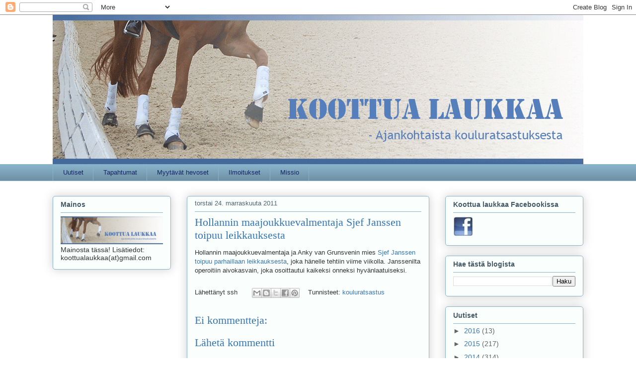

--- FILE ---
content_type: text/html; charset=UTF-8
request_url: https://koottualaukkaa.blogspot.com/2011/11/hollannin-maajoukkuevalmentaja-sjef.html
body_size: 13412
content:
<!DOCTYPE html>
<html class='v2' dir='ltr' xmlns='http://www.w3.org/1999/xhtml' xmlns:b='http://www.google.com/2005/gml/b' xmlns:data='http://www.google.com/2005/gml/data' xmlns:expr='http://www.google.com/2005/gml/expr'>
<head>
<link href='https://www.blogger.com/static/v1/widgets/335934321-css_bundle_v2.css' rel='stylesheet' type='text/css'/>
<meta content='IE=EmulateIE7' http-equiv='X-UA-Compatible'/>
<meta content='width=1100' name='viewport'/>
<meta content='text/html; charset=UTF-8' http-equiv='Content-Type'/>
<meta content='blogger' name='generator'/>
<link href='https://koottualaukkaa.blogspot.com/favicon.ico' rel='icon' type='image/x-icon'/>
<link href='http://koottualaukkaa.blogspot.com/2011/11/hollannin-maajoukkuevalmentaja-sjef.html' rel='canonical'/>
<link rel="alternate" type="application/atom+xml" title="Koottua laukkaa - Atom" href="https://koottualaukkaa.blogspot.com/feeds/posts/default" />
<link rel="alternate" type="application/rss+xml" title="Koottua laukkaa - RSS" href="https://koottualaukkaa.blogspot.com/feeds/posts/default?alt=rss" />
<link rel="service.post" type="application/atom+xml" title="Koottua laukkaa - Atom" href="https://www.blogger.com/feeds/2066727620921429007/posts/default" />

<link rel="alternate" type="application/atom+xml" title="Koottua laukkaa - Atom" href="https://koottualaukkaa.blogspot.com/feeds/5446639182568753231/comments/default" />
<!--Can't find substitution for tag [blog.ieCssRetrofitLinks]-->
<meta content='http://koottualaukkaa.blogspot.com/2011/11/hollannin-maajoukkuevalmentaja-sjef.html' property='og:url'/>
<meta content='Hollannin maajoukkuevalmentaja Sjef Janssen toipuu leikkauksesta' property='og:title'/>
<meta content='Hollannin maajoukkuevalmentaja ja Anky van Grunsvenin mies Sjef Janssen toipuu parhaillaan leikkauksesta , joka hänelle tehtiin viime viikol...' property='og:description'/>
<title>Koottua laukkaa: Hollannin maajoukkuevalmentaja Sjef Janssen toipuu leikkauksesta</title>
<style id='page-skin-1' type='text/css'><!--
/*
-----------------------------------------------
Blogger Template Style
Name:     Awesome Inc.
Designer: Tina Chen
URL:      tinachen.org
----------------------------------------------- */
/* Content
----------------------------------------------- */
body {
font: normal normal 13px Arial, Tahoma, Helvetica, FreeSans, sans-serif;
color: #333333;
background: #ffffff none repeat scroll top left;
}
html body .content-outer {
min-width: 0;
max-width: 100%;
width: 100%;
}
a:link {
text-decoration: none;
color: #3876b2;
}
a:visited {
text-decoration: none;
color: #162266;
}
a:hover {
text-decoration: underline;
color: #5995df;
}
.body-fauxcolumn-outer .cap-top {
position: absolute;
z-index: 1;
height: 276px;
width: 100%;
background: transparent none repeat-x scroll top left;
_background-image: none;
}
/* Columns
----------------------------------------------- */
.content-inner {
padding: 0;
}
.header-inner .section {
margin: 0 16px;
}
.tabs-inner .section {
margin: 0 16px;
}
.main-inner {
padding-top: 30px;
}
.main-inner .column-center-inner,
.main-inner .column-left-inner,
.main-inner .column-right-inner {
padding: 0 5px;
}
*+html body .main-inner .column-center-inner {
margin-top: -30px;
}
#layout .main-inner .column-center-inner {
margin-top: 0;
}
/* Header
----------------------------------------------- */
.header-outer {
margin: 0 0 0 0;
background: transparent none repeat scroll 0 0;
}
.Header h1 {
font: normal normal 54px Georgia, Utopia, 'Palatino Linotype', Palatino, serif;
color: #573215;
text-shadow: 0 0 -1px #000000;
}
.Header h1 a {
color: #573215;
}
.Header .description {
font: normal normal 24px Georgia, Utopia, 'Palatino Linotype', Palatino, serif;
color: #6a908d;
}
.header-inner .Header .titlewrapper,
.header-inner .Header .descriptionwrapper {
padding-left: 0;
padding-right: 0;
margin-bottom: 0;
}
.header-inner .Header .titlewrapper {
padding-top: 22px;
}
/* Tabs
----------------------------------------------- */
.tabs-outer {
overflow: hidden;
position: relative;
background: #88b2ca url(//www.blogblog.com/1kt/awesomeinc/tabs_gradient_light.png) repeat scroll 0 0;
}
#layout .tabs-outer {
overflow: visible;
}
.tabs-cap-top, .tabs-cap-bottom {
position: absolute;
width: 100%;
border-top: 1px solid #88b2ca;
}
.tabs-cap-bottom {
bottom: 0;
}
.tabs-inner .widget li a {
display: inline-block;
margin: 0;
padding: .6em 1.5em;
font: normal normal 13px Arial, Tahoma, Helvetica, FreeSans, sans-serif;
color: #162266;
border-top: 1px solid #88b2ca;
border-bottom: 1px solid #88b2ca;
border-left: 1px solid #88b2ca;
height: 16px;
line-height: 16px;
}
.tabs-inner .widget li:last-child a {
border-right: 1px solid #88b2ca;
}
.tabs-inner .widget li.selected a, .tabs-inner .widget li a:hover {
background: #4b6270 url(//www.blogblog.com/1kt/awesomeinc/tabs_gradient_light.png) repeat-x scroll 0 -100px;
color: #ffffff;
}
/* Headings
----------------------------------------------- */
h2 {
font: normal bold 14px Arial, Tahoma, Helvetica, FreeSans, sans-serif;
color: #445865;
}
/* Widgets
----------------------------------------------- */
.main-inner .section {
margin: 0 27px;
padding: 0;
}
.main-inner .column-left-outer,
.main-inner .column-right-outer {
margin-top: 0;
}
#layout .main-inner .column-left-outer,
#layout .main-inner .column-right-outer {
margin-top: 0;
}
.main-inner .column-left-inner,
.main-inner .column-right-inner {
background: transparent none repeat 0 0;
-moz-box-shadow: 0 0 0 rgba(0, 0, 0, .2);
-webkit-box-shadow: 0 0 0 rgba(0, 0, 0, .2);
-goog-ms-box-shadow: 0 0 0 rgba(0, 0, 0, .2);
box-shadow: 0 0 0 rgba(0, 0, 0, .2);
-moz-border-radius: 5px;
-webkit-border-radius: 5px;
-goog-ms-border-radius: 5px;
border-radius: 5px;
}
#layout .main-inner .column-left-inner,
#layout .main-inner .column-right-inner {
margin-top: 0;
}
.sidebar .widget {
font: normal normal 14px Arial, Tahoma, Helvetica, FreeSans, sans-serif;
color: #333333;
}
.sidebar .widget a:link {
color: #3876b2;
}
.sidebar .widget a:visited {
color: #162266;
}
.sidebar .widget a:hover {
color: #5995df;
}
.sidebar .widget h2 {
text-shadow: 0 0 -1px #000000;
}
.main-inner .widget {
background-color: #fafefd;
border: 1px solid #88b2ca;
padding: 0 15px 15px;
margin: 20px -16px;
-moz-box-shadow: 0 0 20px rgba(0, 0, 0, .2);
-webkit-box-shadow: 0 0 20px rgba(0, 0, 0, .2);
-goog-ms-box-shadow: 0 0 20px rgba(0, 0, 0, .2);
box-shadow: 0 0 20px rgba(0, 0, 0, .2);
-moz-border-radius: 5px;
-webkit-border-radius: 5px;
-goog-ms-border-radius: 5px;
border-radius: 5px;
}
.main-inner .widget h2 {
margin: 0 -0;
padding: .6em 0 .5em;
border-bottom: 1px solid transparent;
}
.footer-inner .widget h2 {
padding: 0 0 .4em;
border-bottom: 1px solid transparent;
}
.main-inner .widget h2 + div, .footer-inner .widget h2 + div {
border-top: 1px solid #88b2ca;
padding-top: 8px;
}
.main-inner .widget .widget-content {
margin: 0 -0;
padding: 7px 0 0;
}
.main-inner .widget ul, .main-inner .widget #ArchiveList ul.flat {
margin: -8px -15px 0;
padding: 0;
list-style: none;
}
.main-inner .widget #ArchiveList {
margin: -8px 0 0;
}
.main-inner .widget ul li, .main-inner .widget #ArchiveList ul.flat li {
padding: .5em 15px;
text-indent: 0;
color: #666666;
border-top: 0 solid #88b2ca;
border-bottom: 1px solid transparent;
}
.main-inner .widget #ArchiveList ul li {
padding-top: .25em;
padding-bottom: .25em;
}
.main-inner .widget ul li:first-child, .main-inner .widget #ArchiveList ul.flat li:first-child {
border-top: none;
}
.main-inner .widget ul li:last-child, .main-inner .widget #ArchiveList ul.flat li:last-child {
border-bottom: none;
}
.post-body {
position: relative;
}
.main-inner .widget .post-body ul {
padding: 0 2.5em;
margin: .5em 0;
list-style: disc;
}
.main-inner .widget .post-body ul li {
padding: 0.25em 0;
margin-bottom: .25em;
color: #333333;
border: none;
}
.footer-inner .widget ul {
padding: 0;
list-style: none;
}
.widget .zippy {
color: #666666;
}
/* Posts
----------------------------------------------- */
body .main-inner .Blog {
padding: 0;
margin-bottom: 1em;
background-color: transparent;
border: none;
-moz-box-shadow: 0 0 0 rgba(0, 0, 0, 0);
-webkit-box-shadow: 0 0 0 rgba(0, 0, 0, 0);
-goog-ms-box-shadow: 0 0 0 rgba(0, 0, 0, 0);
box-shadow: 0 0 0 rgba(0, 0, 0, 0);
}
.main-inner .section:last-child .Blog:last-child {
padding: 0;
margin-bottom: 1em;
}
.main-inner .widget h2.date-header {
margin: 0 -15px 1px;
padding: 0 0 0 0;
font: normal normal 13px Arial, Tahoma, Helvetica, FreeSans, sans-serif;
color: #4b6270;
background: transparent none no-repeat scroll top left;
border-top: 0 solid #88b2ca;
border-bottom: 1px solid transparent;
-moz-border-radius-topleft: 0;
-moz-border-radius-topright: 0;
-webkit-border-top-left-radius: 0;
-webkit-border-top-right-radius: 0;
border-top-left-radius: 0;
border-top-right-radius: 0;
position: static;
bottom: 100%;
right: 15px;
text-shadow: 0 0 -1px #000000;
}
.main-inner .widget h2.date-header span {
font: normal normal 13px Arial, Tahoma, Helvetica, FreeSans, sans-serif;
display: block;
padding: .5em 15px;
border-left: 0 solid #88b2ca;
border-right: 0 solid #88b2ca;
}
.date-outer {
position: relative;
margin: 30px 0 20px;
padding: 0 15px;
background-color: #fafefd;
border: 1px solid #88b2ca;
-moz-box-shadow: 0 0 20px rgba(0, 0, 0, .2);
-webkit-box-shadow: 0 0 20px rgba(0, 0, 0, .2);
-goog-ms-box-shadow: 0 0 20px rgba(0, 0, 0, .2);
box-shadow: 0 0 20px rgba(0, 0, 0, .2);
-moz-border-radius: 5px;
-webkit-border-radius: 5px;
-goog-ms-border-radius: 5px;
border-radius: 5px;
}
.date-outer:first-child {
margin-top: 0;
}
.date-outer:last-child {
margin-bottom: 20px;
-moz-border-radius-bottomleft: 5px;
-moz-border-radius-bottomright: 5px;
-webkit-border-bottom-left-radius: 5px;
-webkit-border-bottom-right-radius: 5px;
-goog-ms-border-bottom-left-radius: 5px;
-goog-ms-border-bottom-right-radius: 5px;
border-bottom-left-radius: 5px;
border-bottom-right-radius: 5px;
}
.date-posts {
margin: 0 -0;
padding: 0 0;
clear: both;
}
.post-outer, .inline-ad {
border-top: 1px solid #88b2ca;
margin: 0 -0;
padding: 15px 0;
}
.post-outer {
padding-bottom: 10px;
}
.post-outer:first-child {
padding-top: 0;
border-top: none;
}
.post-outer:last-child, .inline-ad:last-child {
border-bottom: none;
}
.post-body {
position: relative;
}
.post-body img {
padding: 8px;
background: #ffffff;
border: 1px solid #cccccc;
-moz-box-shadow: 0 0 20px rgba(0, 0, 0, .2);
-webkit-box-shadow: 0 0 20px rgba(0, 0, 0, .2);
box-shadow: 0 0 20px rgba(0, 0, 0, .2);
-moz-border-radius: 5px;
-webkit-border-radius: 5px;
border-radius: 5px;
}
h3.post-title, h4 {
font: normal normal 22px Georgia, Utopia, 'Palatino Linotype', Palatino, serif;
color: #3876b2;
}
h3.post-title a {
font: normal normal 22px Georgia, Utopia, 'Palatino Linotype', Palatino, serif;
color: #3876b2;
}
h3.post-title a:hover {
color: #5995df;
text-decoration: underline;
}
.post-header {
margin: 0 0 1em;
}
.post-body {
line-height: 1.4;
}
.post-outer h2 {
color: #333333;
}
.post-footer {
margin: 1.5em 0 0;
}
#blog-pager {
padding: 15px;
font-size: 120%;
background-color: #fafefd;
border: 1px solid #88b2ca;
-moz-box-shadow: 0 0 20px rgba(0, 0, 0, .2);
-webkit-box-shadow: 0 0 20px rgba(0, 0, 0, .2);
-goog-ms-box-shadow: 0 0 20px rgba(0, 0, 0, .2);
box-shadow: 0 0 20px rgba(0, 0, 0, .2);
-moz-border-radius: 5px;
-webkit-border-radius: 5px;
-goog-ms-border-radius: 5px;
border-radius: 5px;
-moz-border-radius-topleft: 5px;
-moz-border-radius-topright: 5px;
-webkit-border-top-left-radius: 5px;
-webkit-border-top-right-radius: 5px;
-goog-ms-border-top-left-radius: 5px;
-goog-ms-border-top-right-radius: 5px;
border-top-left-radius: 5px;
border-top-right-radius-topright: 5px;
margin-top: 1em;
}
.blog-feeds, .post-feeds {
margin: 1em 0;
text-align: center;
color: #333333;
}
.blog-feeds a, .post-feeds a {
color: #3876b2;
}
.blog-feeds a:visited, .post-feeds a:visited {
color: #162266;
}
.blog-feeds a:hover, .post-feeds a:hover {
color: #5995df;
}
.post-outer .comments {
margin-top: 2em;
}
/* Comments
----------------------------------------------- */
.comments .comments-content .icon.blog-author {
background-repeat: no-repeat;
background-image: url([data-uri]);
}
.comments .comments-content .loadmore a {
border-top: 1px solid #88b2ca;
border-bottom: 1px solid #88b2ca;
}
.comments .continue {
border-top: 2px solid #88b2ca;
}
/* Footer
----------------------------------------------- */
.footer-outer {
margin: -20px 0 -1px;
padding: 20px 0 0;
color: #333333;
overflow: hidden;
}
.footer-fauxborder-left {
border-top: 1px solid #88b2ca;
background: #fafefd none repeat scroll 0 0;
-moz-box-shadow: 0 0 20px rgba(0, 0, 0, .2);
-webkit-box-shadow: 0 0 20px rgba(0, 0, 0, .2);
-goog-ms-box-shadow: 0 0 20px rgba(0, 0, 0, .2);
box-shadow: 0 0 20px rgba(0, 0, 0, .2);
margin: 0 -20px;
}
/* Mobile
----------------------------------------------- */
body.mobile {
background-size: auto;
}
.mobile .body-fauxcolumn-outer {
background: transparent none repeat scroll top left;
}
*+html body.mobile .main-inner .column-center-inner {
margin-top: 0;
}
.mobile .main-inner .widget {
padding: 0 0 15px;
}
.mobile .main-inner .widget h2 + div,
.mobile .footer-inner .widget h2 + div {
border-top: none;
padding-top: 0;
}
.mobile .footer-inner .widget h2 {
padding: 0.5em 0;
border-bottom: none;
}
.mobile .main-inner .widget .widget-content {
margin: 0;
padding: 7px 0 0;
}
.mobile .main-inner .widget ul,
.mobile .main-inner .widget #ArchiveList ul.flat {
margin: 0 -15px 0;
}
.mobile .main-inner .widget h2.date-header {
right: 0;
}
.mobile .date-header span {
padding: 0.4em 0;
}
.mobile .date-outer:first-child {
margin-bottom: 0;
border: 1px solid #88b2ca;
-moz-border-radius-topleft: 5px;
-moz-border-radius-topright: 5px;
-webkit-border-top-left-radius: 5px;
-webkit-border-top-right-radius: 5px;
-goog-ms-border-top-left-radius: 5px;
-goog-ms-border-top-right-radius: 5px;
border-top-left-radius: 5px;
border-top-right-radius: 5px;
}
.mobile .date-outer {
border-color: #88b2ca;
border-width: 0 1px 1px;
}
.mobile .date-outer:last-child {
margin-bottom: 0;
}
.mobile .main-inner {
padding: 0;
}
.mobile .header-inner .section {
margin: 0;
}
.mobile .post-outer, .mobile .inline-ad {
padding: 5px 0;
}
.mobile .tabs-inner .section {
margin: 0 10px;
}
.mobile .main-inner .widget h2 {
margin: 0;
padding: 0;
}
.mobile .main-inner .widget h2.date-header span {
padding: 0;
}
.mobile .main-inner .widget .widget-content {
margin: 0;
padding: 7px 0 0;
}
.mobile #blog-pager {
border: 1px solid transparent;
background: #fafefd none repeat scroll 0 0;
}
.mobile .main-inner .column-left-inner,
.mobile .main-inner .column-right-inner {
background: transparent none repeat 0 0;
-moz-box-shadow: none;
-webkit-box-shadow: none;
-goog-ms-box-shadow: none;
box-shadow: none;
}
.mobile .date-posts {
margin: 0;
padding: 0;
}
.mobile .footer-fauxborder-left {
margin: 0;
border-top: inherit;
}
.mobile .main-inner .section:last-child .Blog:last-child {
margin-bottom: 0;
}
.mobile-index-contents {
color: #333333;
}
.mobile .mobile-link-button {
background: #3876b2 url(//www.blogblog.com/1kt/awesomeinc/tabs_gradient_light.png) repeat scroll 0 0;
}
.mobile-link-button a:link, .mobile-link-button a:visited {
color: #ffffff;
}
.mobile .tabs-inner .PageList .widget-content {
background: transparent;
border-top: 1px solid;
border-color: #88b2ca;
color: #162266;
}
.mobile .tabs-inner .PageList .widget-content .pagelist-arrow {
border-left: 1px solid #88b2ca;
}

--></style>
<style id='template-skin-1' type='text/css'><!--
body {
min-width: 1100px;
}
.content-outer, .content-fauxcolumn-outer, .region-inner {
min-width: 1100px;
max-width: 1100px;
_width: 1100px;
}
.main-inner .columns {
padding-left: 270px;
padding-right: 310px;
}
.main-inner .fauxcolumn-center-outer {
left: 270px;
right: 310px;
/* IE6 does not respect left and right together */
_width: expression(this.parentNode.offsetWidth -
parseInt("270px") -
parseInt("310px") + 'px');
}
.main-inner .fauxcolumn-left-outer {
width: 270px;
}
.main-inner .fauxcolumn-right-outer {
width: 310px;
}
.main-inner .column-left-outer {
width: 270px;
right: 100%;
margin-left: -270px;
}
.main-inner .column-right-outer {
width: 310px;
margin-right: -310px;
}
#layout {
min-width: 0;
}
#layout .content-outer {
min-width: 0;
width: 800px;
}
#layout .region-inner {
min-width: 0;
width: auto;
}
--></style>
<link href='https://www.blogger.com/dyn-css/authorization.css?targetBlogID=2066727620921429007&amp;zx=e98cac7d-e9b8-47c2-a3cd-7b3984909dfd' media='none' onload='if(media!=&#39;all&#39;)media=&#39;all&#39;' rel='stylesheet'/><noscript><link href='https://www.blogger.com/dyn-css/authorization.css?targetBlogID=2066727620921429007&amp;zx=e98cac7d-e9b8-47c2-a3cd-7b3984909dfd' rel='stylesheet'/></noscript>
<meta name='google-adsense-platform-account' content='ca-host-pub-1556223355139109'/>
<meta name='google-adsense-platform-domain' content='blogspot.com'/>

</head>
<body class='loading variant-renewable'>
<div class='navbar section' id='navbar'><div class='widget Navbar' data-version='1' id='Navbar1'><script type="text/javascript">
    function setAttributeOnload(object, attribute, val) {
      if(window.addEventListener) {
        window.addEventListener('load',
          function(){ object[attribute] = val; }, false);
      } else {
        window.attachEvent('onload', function(){ object[attribute] = val; });
      }
    }
  </script>
<div id="navbar-iframe-container"></div>
<script type="text/javascript" src="https://apis.google.com/js/platform.js"></script>
<script type="text/javascript">
      gapi.load("gapi.iframes:gapi.iframes.style.bubble", function() {
        if (gapi.iframes && gapi.iframes.getContext) {
          gapi.iframes.getContext().openChild({
              url: 'https://www.blogger.com/navbar/2066727620921429007?po\x3d5446639182568753231\x26origin\x3dhttps://koottualaukkaa.blogspot.com',
              where: document.getElementById("navbar-iframe-container"),
              id: "navbar-iframe"
          });
        }
      });
    </script><script type="text/javascript">
(function() {
var script = document.createElement('script');
script.type = 'text/javascript';
script.src = '//pagead2.googlesyndication.com/pagead/js/google_top_exp.js';
var head = document.getElementsByTagName('head')[0];
if (head) {
head.appendChild(script);
}})();
</script>
</div></div>
<div class='body-fauxcolumns'>
<div class='fauxcolumn-outer body-fauxcolumn-outer'>
<div class='cap-top'>
<div class='cap-left'></div>
<div class='cap-right'></div>
</div>
<div class='fauxborder-left'>
<div class='fauxborder-right'></div>
<div class='fauxcolumn-inner'>
</div>
</div>
<div class='cap-bottom'>
<div class='cap-left'></div>
<div class='cap-right'></div>
</div>
</div>
</div>
<div class='content'>
<div class='content-fauxcolumns'>
<div class='fauxcolumn-outer content-fauxcolumn-outer'>
<div class='cap-top'>
<div class='cap-left'></div>
<div class='cap-right'></div>
</div>
<div class='fauxborder-left'>
<div class='fauxborder-right'></div>
<div class='fauxcolumn-inner'>
</div>
</div>
<div class='cap-bottom'>
<div class='cap-left'></div>
<div class='cap-right'></div>
</div>
</div>
</div>
<div class='content-outer'>
<div class='content-cap-top cap-top'>
<div class='cap-left'></div>
<div class='cap-right'></div>
</div>
<div class='fauxborder-left content-fauxborder-left'>
<div class='fauxborder-right content-fauxborder-right'></div>
<div class='content-inner'>
<header>
<div class='header-outer'>
<div class='header-cap-top cap-top'>
<div class='cap-left'></div>
<div class='cap-right'></div>
</div>
<div class='fauxborder-left header-fauxborder-left'>
<div class='fauxborder-right header-fauxborder-right'></div>
<div class='region-inner header-inner'>
<div class='header section' id='header'><div class='widget Header' data-version='1' id='Header1'>
<div id='header-inner'>
<a href='https://koottualaukkaa.blogspot.com/' style='display: block'>
<img alt='Koottua laukkaa' height='300px; ' id='Header1_headerimg' src='https://blogger.googleusercontent.com/img/b/R29vZ2xl/AVvXsEiGk0WAJ_xi4tZASWiD8EOwKR4BpSstfL9FMcBh0T7ECsuv-su6Zc8v5NYyvgVAwJlqVKPs3HmcmJqlbkCOX_RnYC5gQ3fnmFH_1804KoWxae-B-VsjzzHnPJ9W8UEkXJRlPN_Z2CMe7jJZ/s1600/yla%25CC%2588palkkiKL.gif' style='display: block' width='1100px; '/>
</a>
</div>
</div></div>
</div>
</div>
<div class='header-cap-bottom cap-bottom'>
<div class='cap-left'></div>
<div class='cap-right'></div>
</div>
</div>
</header>
<div class='tabs-outer'>
<div class='tabs-cap-top cap-top'>
<div class='cap-left'></div>
<div class='cap-right'></div>
</div>
<div class='fauxborder-left tabs-fauxborder-left'>
<div class='fauxborder-right tabs-fauxborder-right'></div>
<div class='region-inner tabs-inner'>
<div class='tabs section' id='crosscol'><div class='widget PageList' data-version='1' id='PageList1'>
<h2>Sivut</h2>
<div class='widget-content'>
<ul>
<li>
<a href='https://koottualaukkaa.blogspot.com/'>Uutiset</a>
</li>
<li>
<a href='https://koottualaukkaa.blogspot.com/p/tapahtumat.html'>Tapahtumat</a>
</li>
<li>
<a href='https://koottualaukkaa.blogspot.com/p/myytavat-hevoset.html'>Myytävät hevoset</a>
</li>
<li>
<a href='https://koottualaukkaa.blogspot.com/p/ilmoitukset.html'>Ilmoitukset</a>
</li>
<li>
<a href='https://koottualaukkaa.blogspot.com/p/missio.html'>Missio</a>
</li>
</ul>
<div class='clear'></div>
</div>
</div></div>
<div class='tabs no-items section' id='crosscol-overflow'></div>
</div>
</div>
<div class='tabs-cap-bottom cap-bottom'>
<div class='cap-left'></div>
<div class='cap-right'></div>
</div>
</div>
<div class='main-outer'>
<div class='main-cap-top cap-top'>
<div class='cap-left'></div>
<div class='cap-right'></div>
</div>
<div class='fauxborder-left main-fauxborder-left'>
<div class='fauxborder-right main-fauxborder-right'></div>
<div class='region-inner main-inner'>
<div class='columns fauxcolumns'>
<div class='fauxcolumn-outer fauxcolumn-center-outer'>
<div class='cap-top'>
<div class='cap-left'></div>
<div class='cap-right'></div>
</div>
<div class='fauxborder-left'>
<div class='fauxborder-right'></div>
<div class='fauxcolumn-inner'>
</div>
</div>
<div class='cap-bottom'>
<div class='cap-left'></div>
<div class='cap-right'></div>
</div>
</div>
<div class='fauxcolumn-outer fauxcolumn-left-outer'>
<div class='cap-top'>
<div class='cap-left'></div>
<div class='cap-right'></div>
</div>
<div class='fauxborder-left'>
<div class='fauxborder-right'></div>
<div class='fauxcolumn-inner'>
</div>
</div>
<div class='cap-bottom'>
<div class='cap-left'></div>
<div class='cap-right'></div>
</div>
</div>
<div class='fauxcolumn-outer fauxcolumn-right-outer'>
<div class='cap-top'>
<div class='cap-left'></div>
<div class='cap-right'></div>
</div>
<div class='fauxborder-left'>
<div class='fauxborder-right'></div>
<div class='fauxcolumn-inner'>
</div>
</div>
<div class='cap-bottom'>
<div class='cap-left'></div>
<div class='cap-right'></div>
</div>
</div>
<!-- corrects IE6 width calculation -->
<div class='columns-inner'>
<div class='column-center-outer'>
<div class='column-center-inner'>
<div class='main section' id='main'><div class='widget Blog' data-version='1' id='Blog1'>
<div class='blog-posts hfeed'>

          <div class="date-outer">
        
<h2 class='date-header'><span>torstai 24. marraskuuta 2011</span></h2>

          <div class="date-posts">
        
<div class='post-outer'>
<div class='post hentry'>
<a name='5446639182568753231'></a>
<h3 class='post-title entry-title'>
Hollannin maajoukkuevalmentaja Sjef Janssen toipuu leikkauksesta
</h3>
<div class='post-header'>
<div class='post-header-line-1'></div>
</div>
<div class='post-body entry-content' id='post-body-5446639182568753231'>
Hollannin maajoukkuevalmentaja ja Anky van Grunsvenin mies <a href="http://www.horses.nl/horsesnl/nieuws/22596/sjef-janssen-geopereerd-vanwege-tumor">Sjef Janssen toipuu parhaillaan leikkauksesta</a>, joka hänelle tehtiin viime viikolla. Janssenilta operoitiin aivokasvain, joka osoittautui kaikeksi onneksi hyvänlaatuiseksi.
<div style='clear: both;'></div>
</div>
<div class='post-footer'>
<div class='post-footer-line post-footer-line-1'><span class='post-author vcard'>
Lähettänyt
<span class='fn'>ssh</span>
</span>
<span class='post-icons'>
<span class='item-control blog-admin pid-1917445778'>
<a href='https://www.blogger.com/post-edit.g?blogID=2066727620921429007&postID=5446639182568753231&from=pencil' title='Muokkaa tekstiä'>
<img alt='' class='icon-action' height='18' src='https://resources.blogblog.com/img/icon18_edit_allbkg.gif' width='18'/>
</a>
</span>
</span>
<div class='post-share-buttons goog-inline-block'>
<a class='goog-inline-block share-button sb-email' href='https://www.blogger.com/share-post.g?blogID=2066727620921429007&postID=5446639182568753231&target=email' target='_blank' title='Kohteen lähettäminen sähköpostitse'><span class='share-button-link-text'>Kohteen lähettäminen sähköpostitse</span></a><a class='goog-inline-block share-button sb-blog' href='https://www.blogger.com/share-post.g?blogID=2066727620921429007&postID=5446639182568753231&target=blog' onclick='window.open(this.href, "_blank", "height=270,width=475"); return false;' target='_blank' title='Bloggaa tästä!'><span class='share-button-link-text'>Bloggaa tästä!</span></a><a class='goog-inline-block share-button sb-twitter' href='https://www.blogger.com/share-post.g?blogID=2066727620921429007&postID=5446639182568753231&target=twitter' target='_blank' title='Jaa X:ssä'><span class='share-button-link-text'>Jaa X:ssä</span></a><a class='goog-inline-block share-button sb-facebook' href='https://www.blogger.com/share-post.g?blogID=2066727620921429007&postID=5446639182568753231&target=facebook' onclick='window.open(this.href, "_blank", "height=430,width=640"); return false;' target='_blank' title='Jaa Facebookiin'><span class='share-button-link-text'>Jaa Facebookiin</span></a><a class='goog-inline-block share-button sb-pinterest' href='https://www.blogger.com/share-post.g?blogID=2066727620921429007&postID=5446639182568753231&target=pinterest' target='_blank' title='Jaa Pinterestiin'><span class='share-button-link-text'>Jaa Pinterestiin</span></a>
</div>
<span class='post-labels'>
Tunnisteet:
<a href='https://koottualaukkaa.blogspot.com/search/label/kouluratsastus' rel='tag'>kouluratsastus</a>
</span>
</div>
<div class='post-footer-line post-footer-line-2'></div>
<div class='post-footer-line post-footer-line-3'><span class='post-comment-link'>
</span>
</div>
</div>
</div>
<div class='comments' id='comments'>
<a name='comments'></a>
<h4>Ei kommentteja:</h4>
<div id='Blog1_comments-block-wrapper'>
<dl class='' id='comments-block'>
</dl>
</div>
<p class='comment-footer'>
<div class='comment-form'>
<a name='comment-form'></a>
<h4 id='comment-post-message'>Lähetä kommentti</h4>
<p>
</p>
<a href='https://www.blogger.com/comment/frame/2066727620921429007?po=5446639182568753231&hl=fi&saa=85391&origin=https://koottualaukkaa.blogspot.com' id='comment-editor-src'></a>
<iframe allowtransparency='true' class='blogger-iframe-colorize blogger-comment-from-post' frameborder='0' height='410px' id='comment-editor' name='comment-editor' src='' width='100%'></iframe>
<script src='https://www.blogger.com/static/v1/jsbin/2830521187-comment_from_post_iframe.js' type='text/javascript'></script>
<script type='text/javascript'>
      BLOG_CMT_createIframe('https://www.blogger.com/rpc_relay.html');
    </script>
</div>
</p>
</div>
</div>

        </div></div>
      
</div>
<div class='blog-pager' id='blog-pager'>
<span id='blog-pager-newer-link'>
<a class='blog-pager-newer-link' href='https://koottualaukkaa.blogspot.com/2011/11/uusia-oriita-hyvaksyttiin-kwpn.html' id='Blog1_blog-pager-newer-link' title='Uudempi teksti'>Uudempi teksti</a>
</span>
<span id='blog-pager-older-link'>
<a class='blog-pager-older-link' href='https://koottualaukkaa.blogspot.com/2011/11/westfalenin-paakorung-kaynnissa.html' id='Blog1_blog-pager-older-link' title='Vanhempi viesti'>Vanhempi viesti</a>
</span>
<a class='home-link' href='https://koottualaukkaa.blogspot.com/'>Etusivu</a>
</div>
<div class='clear'></div>
<div class='post-feeds'>
<div class='feed-links'>
Tilaa:
<a class='feed-link' href='https://koottualaukkaa.blogspot.com/feeds/5446639182568753231/comments/default' target='_blank' type='application/atom+xml'>Lähetä kommentteja (Atom)</a>
</div>
</div>
</div></div>
</div>
</div>
<div class='column-left-outer'>
<div class='column-left-inner'>
<aside>
<div class='sidebar section' id='sidebar-left-1'><div class='widget Image' data-version='1' id='Image4'>
<h2>Mainos</h2>
<div class='widget-content'>
<img alt='Mainos' height='56' id='Image4_img' src='https://blogger.googleusercontent.com/img/b/R29vZ2xl/AVvXsEjOzv7fYEfTKXavw17RAEi-Cv5KTk4WvZXD5Bwt0O9EspbSlR52LKojP623hyphenhyphenN0s96Iep2XYhUP-RamcVw8PnQo04wdGM1Tn7A7DIEM30b4ybj8mSGCbRMHuvu4PekovSrhOPWHZ-lwENRB/s1600/yla%25CC%2588palkkiKL.gif' width='206'/>
<br/>
<span class='caption'>Mainosta tässä! Lisätiedot: koottualaukkaa(at)gmail.com</span>
</div>
<div class='clear'></div>
</div></div>
</aside>
</div>
</div>
<div class='column-right-outer'>
<div class='column-right-inner'>
<aside>
<div class='sidebar section' id='sidebar-right-1'><div class='widget Image' data-version='1' id='Image1'>
<h2>Koottua laukkaa Facebookissa</h2>
<div class='widget-content'>
<a href='https://www.facebook.com/pages/Koottua-laukkaa/197574553605497'>
<img alt='Koottua laukkaa Facebookissa' height='40' id='Image1_img' src='https://blogger.googleusercontent.com/img/b/R29vZ2xl/AVvXsEjWjpy1cfEQuqQXvGQAovpZy_SYn_FU1gNQoYhIkB5vzpI8Lwu7WsW7Vy-6mYblc8Io9ZXL18vZdjNIWiwgZTZmQcqHK2qZl0qvlEdejxNx5AZCWiD_Wvc8H_Gf1npdu6GDKA8efLcubsSZ/s175/fb.jpg' width='40'/>
</a>
<br/>
</div>
<div class='clear'></div>
</div><div class='widget BlogSearch' data-version='1' id='BlogSearch1'>
<h2 class='title'>Hae tästä blogista</h2>
<div class='widget-content'>
<div id='BlogSearch1_form'>
<form action='https://koottualaukkaa.blogspot.com/search' class='gsc-search-box' target='_top'>
<table cellpadding='0' cellspacing='0' class='gsc-search-box'>
<tbody>
<tr>
<td class='gsc-input'>
<input autocomplete='off' class='gsc-input' name='q' size='10' title='search' type='text' value=''/>
</td>
<td class='gsc-search-button'>
<input class='gsc-search-button' title='search' type='submit' value='Haku'/>
</td>
</tr>
</tbody>
</table>
</form>
</div>
</div>
<div class='clear'></div>
</div><div class='widget BlogArchive' data-version='1' id='BlogArchive1'>
<h2>Uutiset</h2>
<div class='widget-content'>
<div id='ArchiveList'>
<div id='BlogArchive1_ArchiveList'>
<ul class='hierarchy'>
<li class='archivedate collapsed'>
<a class='toggle' href='javascript:void(0)'>
<span class='zippy'>

        &#9658;&#160;
      
</span>
</a>
<a class='post-count-link' href='https://koottualaukkaa.blogspot.com/2016/'>
2016
</a>
<span class='post-count' dir='ltr'>(13)</span>
<ul class='hierarchy'>
<li class='archivedate collapsed'>
<a class='toggle' href='javascript:void(0)'>
<span class='zippy'>

        &#9658;&#160;
      
</span>
</a>
<a class='post-count-link' href='https://koottualaukkaa.blogspot.com/2016/03/'>
maaliskuuta
</a>
<span class='post-count' dir='ltr'>(3)</span>
</li>
</ul>
<ul class='hierarchy'>
<li class='archivedate collapsed'>
<a class='toggle' href='javascript:void(0)'>
<span class='zippy'>

        &#9658;&#160;
      
</span>
</a>
<a class='post-count-link' href='https://koottualaukkaa.blogspot.com/2016/02/'>
helmikuuta
</a>
<span class='post-count' dir='ltr'>(4)</span>
</li>
</ul>
<ul class='hierarchy'>
<li class='archivedate collapsed'>
<a class='toggle' href='javascript:void(0)'>
<span class='zippy'>

        &#9658;&#160;
      
</span>
</a>
<a class='post-count-link' href='https://koottualaukkaa.blogspot.com/2016/01/'>
tammikuuta
</a>
<span class='post-count' dir='ltr'>(6)</span>
</li>
</ul>
</li>
</ul>
<ul class='hierarchy'>
<li class='archivedate collapsed'>
<a class='toggle' href='javascript:void(0)'>
<span class='zippy'>

        &#9658;&#160;
      
</span>
</a>
<a class='post-count-link' href='https://koottualaukkaa.blogspot.com/2015/'>
2015
</a>
<span class='post-count' dir='ltr'>(217)</span>
<ul class='hierarchy'>
<li class='archivedate collapsed'>
<a class='toggle' href='javascript:void(0)'>
<span class='zippy'>

        &#9658;&#160;
      
</span>
</a>
<a class='post-count-link' href='https://koottualaukkaa.blogspot.com/2015/12/'>
joulukuuta
</a>
<span class='post-count' dir='ltr'>(8)</span>
</li>
</ul>
<ul class='hierarchy'>
<li class='archivedate collapsed'>
<a class='toggle' href='javascript:void(0)'>
<span class='zippy'>

        &#9658;&#160;
      
</span>
</a>
<a class='post-count-link' href='https://koottualaukkaa.blogspot.com/2015/11/'>
marraskuuta
</a>
<span class='post-count' dir='ltr'>(8)</span>
</li>
</ul>
<ul class='hierarchy'>
<li class='archivedate collapsed'>
<a class='toggle' href='javascript:void(0)'>
<span class='zippy'>

        &#9658;&#160;
      
</span>
</a>
<a class='post-count-link' href='https://koottualaukkaa.blogspot.com/2015/10/'>
lokakuuta
</a>
<span class='post-count' dir='ltr'>(21)</span>
</li>
</ul>
<ul class='hierarchy'>
<li class='archivedate collapsed'>
<a class='toggle' href='javascript:void(0)'>
<span class='zippy'>

        &#9658;&#160;
      
</span>
</a>
<a class='post-count-link' href='https://koottualaukkaa.blogspot.com/2015/09/'>
syyskuuta
</a>
<span class='post-count' dir='ltr'>(15)</span>
</li>
</ul>
<ul class='hierarchy'>
<li class='archivedate collapsed'>
<a class='toggle' href='javascript:void(0)'>
<span class='zippy'>

        &#9658;&#160;
      
</span>
</a>
<a class='post-count-link' href='https://koottualaukkaa.blogspot.com/2015/08/'>
elokuuta
</a>
<span class='post-count' dir='ltr'>(19)</span>
</li>
</ul>
<ul class='hierarchy'>
<li class='archivedate collapsed'>
<a class='toggle' href='javascript:void(0)'>
<span class='zippy'>

        &#9658;&#160;
      
</span>
</a>
<a class='post-count-link' href='https://koottualaukkaa.blogspot.com/2015/07/'>
heinäkuuta
</a>
<span class='post-count' dir='ltr'>(19)</span>
</li>
</ul>
<ul class='hierarchy'>
<li class='archivedate collapsed'>
<a class='toggle' href='javascript:void(0)'>
<span class='zippy'>

        &#9658;&#160;
      
</span>
</a>
<a class='post-count-link' href='https://koottualaukkaa.blogspot.com/2015/06/'>
kesäkuuta
</a>
<span class='post-count' dir='ltr'>(21)</span>
</li>
</ul>
<ul class='hierarchy'>
<li class='archivedate collapsed'>
<a class='toggle' href='javascript:void(0)'>
<span class='zippy'>

        &#9658;&#160;
      
</span>
</a>
<a class='post-count-link' href='https://koottualaukkaa.blogspot.com/2015/05/'>
toukokuuta
</a>
<span class='post-count' dir='ltr'>(25)</span>
</li>
</ul>
<ul class='hierarchy'>
<li class='archivedate collapsed'>
<a class='toggle' href='javascript:void(0)'>
<span class='zippy'>

        &#9658;&#160;
      
</span>
</a>
<a class='post-count-link' href='https://koottualaukkaa.blogspot.com/2015/04/'>
huhtikuuta
</a>
<span class='post-count' dir='ltr'>(22)</span>
</li>
</ul>
<ul class='hierarchy'>
<li class='archivedate collapsed'>
<a class='toggle' href='javascript:void(0)'>
<span class='zippy'>

        &#9658;&#160;
      
</span>
</a>
<a class='post-count-link' href='https://koottualaukkaa.blogspot.com/2015/03/'>
maaliskuuta
</a>
<span class='post-count' dir='ltr'>(23)</span>
</li>
</ul>
<ul class='hierarchy'>
<li class='archivedate collapsed'>
<a class='toggle' href='javascript:void(0)'>
<span class='zippy'>

        &#9658;&#160;
      
</span>
</a>
<a class='post-count-link' href='https://koottualaukkaa.blogspot.com/2015/02/'>
helmikuuta
</a>
<span class='post-count' dir='ltr'>(18)</span>
</li>
</ul>
<ul class='hierarchy'>
<li class='archivedate collapsed'>
<a class='toggle' href='javascript:void(0)'>
<span class='zippy'>

        &#9658;&#160;
      
</span>
</a>
<a class='post-count-link' href='https://koottualaukkaa.blogspot.com/2015/01/'>
tammikuuta
</a>
<span class='post-count' dir='ltr'>(18)</span>
</li>
</ul>
</li>
</ul>
<ul class='hierarchy'>
<li class='archivedate collapsed'>
<a class='toggle' href='javascript:void(0)'>
<span class='zippy'>

        &#9658;&#160;
      
</span>
</a>
<a class='post-count-link' href='https://koottualaukkaa.blogspot.com/2014/'>
2014
</a>
<span class='post-count' dir='ltr'>(314)</span>
<ul class='hierarchy'>
<li class='archivedate collapsed'>
<a class='toggle' href='javascript:void(0)'>
<span class='zippy'>

        &#9658;&#160;
      
</span>
</a>
<a class='post-count-link' href='https://koottualaukkaa.blogspot.com/2014/12/'>
joulukuuta
</a>
<span class='post-count' dir='ltr'>(19)</span>
</li>
</ul>
<ul class='hierarchy'>
<li class='archivedate collapsed'>
<a class='toggle' href='javascript:void(0)'>
<span class='zippy'>

        &#9658;&#160;
      
</span>
</a>
<a class='post-count-link' href='https://koottualaukkaa.blogspot.com/2014/11/'>
marraskuuta
</a>
<span class='post-count' dir='ltr'>(18)</span>
</li>
</ul>
<ul class='hierarchy'>
<li class='archivedate collapsed'>
<a class='toggle' href='javascript:void(0)'>
<span class='zippy'>

        &#9658;&#160;
      
</span>
</a>
<a class='post-count-link' href='https://koottualaukkaa.blogspot.com/2014/10/'>
lokakuuta
</a>
<span class='post-count' dir='ltr'>(26)</span>
</li>
</ul>
<ul class='hierarchy'>
<li class='archivedate collapsed'>
<a class='toggle' href='javascript:void(0)'>
<span class='zippy'>

        &#9658;&#160;
      
</span>
</a>
<a class='post-count-link' href='https://koottualaukkaa.blogspot.com/2014/09/'>
syyskuuta
</a>
<span class='post-count' dir='ltr'>(19)</span>
</li>
</ul>
<ul class='hierarchy'>
<li class='archivedate collapsed'>
<a class='toggle' href='javascript:void(0)'>
<span class='zippy'>

        &#9658;&#160;
      
</span>
</a>
<a class='post-count-link' href='https://koottualaukkaa.blogspot.com/2014/08/'>
elokuuta
</a>
<span class='post-count' dir='ltr'>(26)</span>
</li>
</ul>
<ul class='hierarchy'>
<li class='archivedate collapsed'>
<a class='toggle' href='javascript:void(0)'>
<span class='zippy'>

        &#9658;&#160;
      
</span>
</a>
<a class='post-count-link' href='https://koottualaukkaa.blogspot.com/2014/07/'>
heinäkuuta
</a>
<span class='post-count' dir='ltr'>(32)</span>
</li>
</ul>
<ul class='hierarchy'>
<li class='archivedate collapsed'>
<a class='toggle' href='javascript:void(0)'>
<span class='zippy'>

        &#9658;&#160;
      
</span>
</a>
<a class='post-count-link' href='https://koottualaukkaa.blogspot.com/2014/06/'>
kesäkuuta
</a>
<span class='post-count' dir='ltr'>(33)</span>
</li>
</ul>
<ul class='hierarchy'>
<li class='archivedate collapsed'>
<a class='toggle' href='javascript:void(0)'>
<span class='zippy'>

        &#9658;&#160;
      
</span>
</a>
<a class='post-count-link' href='https://koottualaukkaa.blogspot.com/2014/05/'>
toukokuuta
</a>
<span class='post-count' dir='ltr'>(33)</span>
</li>
</ul>
<ul class='hierarchy'>
<li class='archivedate collapsed'>
<a class='toggle' href='javascript:void(0)'>
<span class='zippy'>

        &#9658;&#160;
      
</span>
</a>
<a class='post-count-link' href='https://koottualaukkaa.blogspot.com/2014/04/'>
huhtikuuta
</a>
<span class='post-count' dir='ltr'>(31)</span>
</li>
</ul>
<ul class='hierarchy'>
<li class='archivedate collapsed'>
<a class='toggle' href='javascript:void(0)'>
<span class='zippy'>

        &#9658;&#160;
      
</span>
</a>
<a class='post-count-link' href='https://koottualaukkaa.blogspot.com/2014/03/'>
maaliskuuta
</a>
<span class='post-count' dir='ltr'>(31)</span>
</li>
</ul>
<ul class='hierarchy'>
<li class='archivedate collapsed'>
<a class='toggle' href='javascript:void(0)'>
<span class='zippy'>

        &#9658;&#160;
      
</span>
</a>
<a class='post-count-link' href='https://koottualaukkaa.blogspot.com/2014/02/'>
helmikuuta
</a>
<span class='post-count' dir='ltr'>(22)</span>
</li>
</ul>
<ul class='hierarchy'>
<li class='archivedate collapsed'>
<a class='toggle' href='javascript:void(0)'>
<span class='zippy'>

        &#9658;&#160;
      
</span>
</a>
<a class='post-count-link' href='https://koottualaukkaa.blogspot.com/2014/01/'>
tammikuuta
</a>
<span class='post-count' dir='ltr'>(24)</span>
</li>
</ul>
</li>
</ul>
<ul class='hierarchy'>
<li class='archivedate collapsed'>
<a class='toggle' href='javascript:void(0)'>
<span class='zippy'>

        &#9658;&#160;
      
</span>
</a>
<a class='post-count-link' href='https://koottualaukkaa.blogspot.com/2013/'>
2013
</a>
<span class='post-count' dir='ltr'>(415)</span>
<ul class='hierarchy'>
<li class='archivedate collapsed'>
<a class='toggle' href='javascript:void(0)'>
<span class='zippy'>

        &#9658;&#160;
      
</span>
</a>
<a class='post-count-link' href='https://koottualaukkaa.blogspot.com/2013/12/'>
joulukuuta
</a>
<span class='post-count' dir='ltr'>(27)</span>
</li>
</ul>
<ul class='hierarchy'>
<li class='archivedate collapsed'>
<a class='toggle' href='javascript:void(0)'>
<span class='zippy'>

        &#9658;&#160;
      
</span>
</a>
<a class='post-count-link' href='https://koottualaukkaa.blogspot.com/2013/11/'>
marraskuuta
</a>
<span class='post-count' dir='ltr'>(29)</span>
</li>
</ul>
<ul class='hierarchy'>
<li class='archivedate collapsed'>
<a class='toggle' href='javascript:void(0)'>
<span class='zippy'>

        &#9658;&#160;
      
</span>
</a>
<a class='post-count-link' href='https://koottualaukkaa.blogspot.com/2013/10/'>
lokakuuta
</a>
<span class='post-count' dir='ltr'>(34)</span>
</li>
</ul>
<ul class='hierarchy'>
<li class='archivedate collapsed'>
<a class='toggle' href='javascript:void(0)'>
<span class='zippy'>

        &#9658;&#160;
      
</span>
</a>
<a class='post-count-link' href='https://koottualaukkaa.blogspot.com/2013/09/'>
syyskuuta
</a>
<span class='post-count' dir='ltr'>(33)</span>
</li>
</ul>
<ul class='hierarchy'>
<li class='archivedate collapsed'>
<a class='toggle' href='javascript:void(0)'>
<span class='zippy'>

        &#9658;&#160;
      
</span>
</a>
<a class='post-count-link' href='https://koottualaukkaa.blogspot.com/2013/08/'>
elokuuta
</a>
<span class='post-count' dir='ltr'>(38)</span>
</li>
</ul>
<ul class='hierarchy'>
<li class='archivedate collapsed'>
<a class='toggle' href='javascript:void(0)'>
<span class='zippy'>

        &#9658;&#160;
      
</span>
</a>
<a class='post-count-link' href='https://koottualaukkaa.blogspot.com/2013/07/'>
heinäkuuta
</a>
<span class='post-count' dir='ltr'>(40)</span>
</li>
</ul>
<ul class='hierarchy'>
<li class='archivedate collapsed'>
<a class='toggle' href='javascript:void(0)'>
<span class='zippy'>

        &#9658;&#160;
      
</span>
</a>
<a class='post-count-link' href='https://koottualaukkaa.blogspot.com/2013/06/'>
kesäkuuta
</a>
<span class='post-count' dir='ltr'>(32)</span>
</li>
</ul>
<ul class='hierarchy'>
<li class='archivedate collapsed'>
<a class='toggle' href='javascript:void(0)'>
<span class='zippy'>

        &#9658;&#160;
      
</span>
</a>
<a class='post-count-link' href='https://koottualaukkaa.blogspot.com/2013/05/'>
toukokuuta
</a>
<span class='post-count' dir='ltr'>(46)</span>
</li>
</ul>
<ul class='hierarchy'>
<li class='archivedate collapsed'>
<a class='toggle' href='javascript:void(0)'>
<span class='zippy'>

        &#9658;&#160;
      
</span>
</a>
<a class='post-count-link' href='https://koottualaukkaa.blogspot.com/2013/04/'>
huhtikuuta
</a>
<span class='post-count' dir='ltr'>(28)</span>
</li>
</ul>
<ul class='hierarchy'>
<li class='archivedate collapsed'>
<a class='toggle' href='javascript:void(0)'>
<span class='zippy'>

        &#9658;&#160;
      
</span>
</a>
<a class='post-count-link' href='https://koottualaukkaa.blogspot.com/2013/03/'>
maaliskuuta
</a>
<span class='post-count' dir='ltr'>(40)</span>
</li>
</ul>
<ul class='hierarchy'>
<li class='archivedate collapsed'>
<a class='toggle' href='javascript:void(0)'>
<span class='zippy'>

        &#9658;&#160;
      
</span>
</a>
<a class='post-count-link' href='https://koottualaukkaa.blogspot.com/2013/02/'>
helmikuuta
</a>
<span class='post-count' dir='ltr'>(37)</span>
</li>
</ul>
<ul class='hierarchy'>
<li class='archivedate collapsed'>
<a class='toggle' href='javascript:void(0)'>
<span class='zippy'>

        &#9658;&#160;
      
</span>
</a>
<a class='post-count-link' href='https://koottualaukkaa.blogspot.com/2013/01/'>
tammikuuta
</a>
<span class='post-count' dir='ltr'>(31)</span>
</li>
</ul>
</li>
</ul>
<ul class='hierarchy'>
<li class='archivedate collapsed'>
<a class='toggle' href='javascript:void(0)'>
<span class='zippy'>

        &#9658;&#160;
      
</span>
</a>
<a class='post-count-link' href='https://koottualaukkaa.blogspot.com/2012/'>
2012
</a>
<span class='post-count' dir='ltr'>(499)</span>
<ul class='hierarchy'>
<li class='archivedate collapsed'>
<a class='toggle' href='javascript:void(0)'>
<span class='zippy'>

        &#9658;&#160;
      
</span>
</a>
<a class='post-count-link' href='https://koottualaukkaa.blogspot.com/2012/12/'>
joulukuuta
</a>
<span class='post-count' dir='ltr'>(37)</span>
</li>
</ul>
<ul class='hierarchy'>
<li class='archivedate collapsed'>
<a class='toggle' href='javascript:void(0)'>
<span class='zippy'>

        &#9658;&#160;
      
</span>
</a>
<a class='post-count-link' href='https://koottualaukkaa.blogspot.com/2012/11/'>
marraskuuta
</a>
<span class='post-count' dir='ltr'>(37)</span>
</li>
</ul>
<ul class='hierarchy'>
<li class='archivedate collapsed'>
<a class='toggle' href='javascript:void(0)'>
<span class='zippy'>

        &#9658;&#160;
      
</span>
</a>
<a class='post-count-link' href='https://koottualaukkaa.blogspot.com/2012/10/'>
lokakuuta
</a>
<span class='post-count' dir='ltr'>(48)</span>
</li>
</ul>
<ul class='hierarchy'>
<li class='archivedate collapsed'>
<a class='toggle' href='javascript:void(0)'>
<span class='zippy'>

        &#9658;&#160;
      
</span>
</a>
<a class='post-count-link' href='https://koottualaukkaa.blogspot.com/2012/09/'>
syyskuuta
</a>
<span class='post-count' dir='ltr'>(42)</span>
</li>
</ul>
<ul class='hierarchy'>
<li class='archivedate collapsed'>
<a class='toggle' href='javascript:void(0)'>
<span class='zippy'>

        &#9658;&#160;
      
</span>
</a>
<a class='post-count-link' href='https://koottualaukkaa.blogspot.com/2012/08/'>
elokuuta
</a>
<span class='post-count' dir='ltr'>(51)</span>
</li>
</ul>
<ul class='hierarchy'>
<li class='archivedate collapsed'>
<a class='toggle' href='javascript:void(0)'>
<span class='zippy'>

        &#9658;&#160;
      
</span>
</a>
<a class='post-count-link' href='https://koottualaukkaa.blogspot.com/2012/07/'>
heinäkuuta
</a>
<span class='post-count' dir='ltr'>(45)</span>
</li>
</ul>
<ul class='hierarchy'>
<li class='archivedate collapsed'>
<a class='toggle' href='javascript:void(0)'>
<span class='zippy'>

        &#9658;&#160;
      
</span>
</a>
<a class='post-count-link' href='https://koottualaukkaa.blogspot.com/2012/06/'>
kesäkuuta
</a>
<span class='post-count' dir='ltr'>(41)</span>
</li>
</ul>
<ul class='hierarchy'>
<li class='archivedate collapsed'>
<a class='toggle' href='javascript:void(0)'>
<span class='zippy'>

        &#9658;&#160;
      
</span>
</a>
<a class='post-count-link' href='https://koottualaukkaa.blogspot.com/2012/05/'>
toukokuuta
</a>
<span class='post-count' dir='ltr'>(47)</span>
</li>
</ul>
<ul class='hierarchy'>
<li class='archivedate collapsed'>
<a class='toggle' href='javascript:void(0)'>
<span class='zippy'>

        &#9658;&#160;
      
</span>
</a>
<a class='post-count-link' href='https://koottualaukkaa.blogspot.com/2012/04/'>
huhtikuuta
</a>
<span class='post-count' dir='ltr'>(38)</span>
</li>
</ul>
<ul class='hierarchy'>
<li class='archivedate collapsed'>
<a class='toggle' href='javascript:void(0)'>
<span class='zippy'>

        &#9658;&#160;
      
</span>
</a>
<a class='post-count-link' href='https://koottualaukkaa.blogspot.com/2012/03/'>
maaliskuuta
</a>
<span class='post-count' dir='ltr'>(30)</span>
</li>
</ul>
<ul class='hierarchy'>
<li class='archivedate collapsed'>
<a class='toggle' href='javascript:void(0)'>
<span class='zippy'>

        &#9658;&#160;
      
</span>
</a>
<a class='post-count-link' href='https://koottualaukkaa.blogspot.com/2012/02/'>
helmikuuta
</a>
<span class='post-count' dir='ltr'>(46)</span>
</li>
</ul>
<ul class='hierarchy'>
<li class='archivedate collapsed'>
<a class='toggle' href='javascript:void(0)'>
<span class='zippy'>

        &#9658;&#160;
      
</span>
</a>
<a class='post-count-link' href='https://koottualaukkaa.blogspot.com/2012/01/'>
tammikuuta
</a>
<span class='post-count' dir='ltr'>(37)</span>
</li>
</ul>
</li>
</ul>
<ul class='hierarchy'>
<li class='archivedate expanded'>
<a class='toggle' href='javascript:void(0)'>
<span class='zippy toggle-open'>

        &#9660;&#160;
      
</span>
</a>
<a class='post-count-link' href='https://koottualaukkaa.blogspot.com/2011/'>
2011
</a>
<span class='post-count' dir='ltr'>(459)</span>
<ul class='hierarchy'>
<li class='archivedate collapsed'>
<a class='toggle' href='javascript:void(0)'>
<span class='zippy'>

        &#9658;&#160;
      
</span>
</a>
<a class='post-count-link' href='https://koottualaukkaa.blogspot.com/2011/12/'>
joulukuuta
</a>
<span class='post-count' dir='ltr'>(41)</span>
</li>
</ul>
<ul class='hierarchy'>
<li class='archivedate expanded'>
<a class='toggle' href='javascript:void(0)'>
<span class='zippy toggle-open'>

        &#9660;&#160;
      
</span>
</a>
<a class='post-count-link' href='https://koottualaukkaa.blogspot.com/2011/11/'>
marraskuuta
</a>
<span class='post-count' dir='ltr'>(40)</span>
<ul class='posts'>
<li><a href='https://koottualaukkaa.blogspot.com/2011/11/fwb-ori-kwpn-oripaivien-esikarsintoihin.html'>FWB-ori KWPN-oripäivien esikarsintoihin Hollantiin</a></li>
<li><a href='https://koottualaukkaa.blogspot.com/2011/11/kyra-kyrklund-60-vuotta.html'>Kyra Kyrklund 60 vuotta</a></li>
<li><a href='https://koottualaukkaa.blogspot.com/2011/11/emma-kanervalle-kaksi-voittoa-ja.html'>Emma Kanervalle kaksi voittoa ja sijoituksia viiko...</a></li>
<li><a href='https://koottualaukkaa.blogspot.com/2011/11/lindh-jatkoi-hyvia-suorituksia-gp.html'>Lindh jatkoi hyviä suorituksia GP Kürissä - sijoit...</a></li>
<li><a href='https://koottualaukkaa.blogspot.com/2011/11/lindh-upeasti-6-tukholmassa.html'>Lindh upeasti 6. Tukholmassa</a></li>
<li><a href='https://koottualaukkaa.blogspot.com/2011/11/lindhille-hyvat-prosentit-tukholman.html'>Lindhille hyvät prosentit Tukholman Grand Prix&#39;ssa</a></li>
<li><a href='https://koottualaukkaa.blogspot.com/2011/11/kyra-kyrklund-jakoi-oppejaan.html'>Kyra Kyrklund jakoi oppejaan Tukholmassa</a></li>
<li><a href='https://koottualaukkaa.blogspot.com/2011/11/lindh-tanaan-radalla-klo-1330-suomen.html'>Lindh tänään radalla klo 13.30 Suomen aikaa</a></li>
<li><a href='https://koottualaukkaa.blogspot.com/2011/11/matador-ii-westfalenin-esitarkastuksen.html'>Matador II Westfalenin esitarkastuksen voittajan e...</a></li>
<li><a href='https://koottualaukkaa.blogspot.com/2011/11/helgstrandille-uusi-gp-ratsu.html'>Helgstrandille uusi GP-ratsu</a></li>
<li><a href='https://koottualaukkaa.blogspot.com/2011/11/uusia-oriita-hyvaksyttiin-kwpn.html'>Uusia oriita hyväksyttiin KWPN-jalostukseen</a></li>
<li><a href='https://koottualaukkaa.blogspot.com/2011/11/hollannin-maajoukkuevalmentaja-sjef.html'>Hollannin maajoukkuevalmentaja Sjef Janssen toipuu...</a></li>
<li><a href='https://koottualaukkaa.blogspot.com/2011/11/westfalenin-paakorung-kaynnissa.html'>Westfalenin pääkörung käynnissä</a></li>
<li><a href='https://koottualaukkaa.blogspot.com/2011/11/gp-hevoset-vaihtaneet-ratsastajia.html'>GP-hevoset vaihtaneet ratsastajia</a></li>
<li><a href='https://koottualaukkaa.blogspot.com/2011/11/viikolla-47-kilpaillaan.html'>Viikolla 47 kilpaillaan...</a></li>
<li><a href='https://koottualaukkaa.blogspot.com/2011/11/itavalta-kahdeksas-vuoden-2018-mm.html'>Itävalta kahdeksas vuoden 2018 MM-kisojen järjestä...</a></li>
<li><a href='https://koottualaukkaa.blogspot.com/2011/11/ratsastajainliiton-painopisteet-2012.html'>Ratsastajainliiton painopisteet 2012: olympialaise...</a></li>
<li><a href='https://koottualaukkaa.blogspot.com/2011/11/tuula-aerin-rivaldo-ii-myynnissa.html'>Tuula Aerin Rivaldo II myynnissä</a></li>
<li><a href='https://koottualaukkaa.blogspot.com/2011/11/oldenburg-oripaivien-huutokaupassa.html'>Oldenburg-oripäivien huutokaupassa kallein ori 800...</a></li>
<li><a href='https://koottualaukkaa.blogspot.com/2011/11/terhi-stegars-11-stuttgartin-grand.html'>Terhi Stegars 11. Stuttgartin Grand Prix&#39;ssa</a></li>
<li><a href='https://koottualaukkaa.blogspot.com/2011/11/saksan-jalostusoriiden-top50.html'>Saksan jalostusoriiden TOP50</a></li>
<li><a href='https://koottualaukkaa.blogspot.com/2011/11/ennatysmaara-maita-hakee-vuoden-2018-mm.html'>Ennätysmäärä maita kiinnostunut vuoden 2018 MM-kis...</a></li>
<li><a href='https://koottualaukkaa.blogspot.com/2011/11/oldenburgin-oripaivat-alkavat-tanaan.html'>Oldenburgin Oripäivät alkavat tänään Vechtassa</a></li>
<li><a href='https://koottualaukkaa.blogspot.com/2011/11/viikolla-46-kilpaillaan.html'>Viikolla 46 kilpaillaan...</a></li>
<li><a href='https://koottualaukkaa.blogspot.com/2011/11/adelinde-cornelissen-fein-vuoden.html'>Adelinde Cornelissen FEI:n Vuoden urheilija 2011</a></li>
<li><a href='https://koottualaukkaa.blogspot.com/2011/11/ratsujalostusliitton-hallitukseen-uusia.html'>Ratsujalostusliitton hallitukseen uusia kasvoja</a></li>
<li><a href='https://koottualaukkaa.blogspot.com/2011/11/hannoverin-marraskuun-huutokaupasta.html'>Hannoverin Marraskuun huutokaupasta viisi hevosta ...</a></li>
<li><a href='https://koottualaukkaa.blogspot.com/2011/11/wdm-kisa-kokoaa-maailman-karkinimia.html'>WDM-kisa kokoaa maailman kärkinimiä Floridaan tamm...</a></li>
<li><a href='https://koottualaukkaa.blogspot.com/2011/11/van-grunsvenin-suunnitelmissa-tuoda.html'>Van Grunsvenin suunnitelmissa tuoda Upido radoille...</a></li>
<li><a href='https://koottualaukkaa.blogspot.com/2011/11/blue-horsin-ratsuttajatiimiin.html'>Blue Horsin ratsuttajatiimiin vahvistusta</a></li>
<li><a href='https://koottualaukkaa.blogspot.com/2011/11/hyperfleksio-eli-rollkur-ei-sittenkaan.html'>Hyperfleksio eli rollkur ei sittenkään stressaa he...</a></li>
<li><a href='https://koottualaukkaa.blogspot.com/2011/11/uusia-maita-kvalifikoitunut.html'>Uusia maita kvalifikoitunut olympialaisten joukkue...</a></li>
<li><a href='https://koottualaukkaa.blogspot.com/2011/11/vilhelmson-silfvenille-ruotsin.html'>Vilhelmson-Silfvenille Ruotsin mestaruus</a></li>
<li><a href='https://koottualaukkaa.blogspot.com/2011/11/global-dressage-forum-2011.html'>Global Dressage Forum 2011</a></li>
<li><a href='https://koottualaukkaa.blogspot.com/2011/11/viikolla-44-kilpaillaan.html'>Viikolla 44 kilpaillaan...</a></li>
<li><a href='https://koottualaukkaa.blogspot.com/2011/11/maailmanlistalla-ei-suuria-muutoksia.html'>Maailmanlistalla ei suuria muutoksia</a></li>
<li><a href='https://koottualaukkaa.blogspot.com/2011/11/duendecillo-p-ruotsiin.html'>Duendecillo P Ruotsiin</a></li>
<li><a href='https://koottualaukkaa.blogspot.com/2011/11/nhmm-edustaja-new-hill-julitrea-stella.html'>NHMM-edustaja New Hill Julitrea Stella Hagelstamille</a></li>
<li><a href='https://koottualaukkaa.blogspot.com/2011/11/emma-kanervalle-sijotuksia-kahdella.html'>Emma Kanervalle sijoituksia kahdella uudella hevos...</a></li>
<li><a href='https://koottualaukkaa.blogspot.com/2011/11/munchhausen-vuoden-2011-trakehner-ori.html'>Münchhausen Vuoden 2011 trakehner-ori</a></li>
</ul>
</li>
</ul>
<ul class='hierarchy'>
<li class='archivedate collapsed'>
<a class='toggle' href='javascript:void(0)'>
<span class='zippy'>

        &#9658;&#160;
      
</span>
</a>
<a class='post-count-link' href='https://koottualaukkaa.blogspot.com/2011/10/'>
lokakuuta
</a>
<span class='post-count' dir='ltr'>(43)</span>
</li>
</ul>
<ul class='hierarchy'>
<li class='archivedate collapsed'>
<a class='toggle' href='javascript:void(0)'>
<span class='zippy'>

        &#9658;&#160;
      
</span>
</a>
<a class='post-count-link' href='https://koottualaukkaa.blogspot.com/2011/09/'>
syyskuuta
</a>
<span class='post-count' dir='ltr'>(41)</span>
</li>
</ul>
<ul class='hierarchy'>
<li class='archivedate collapsed'>
<a class='toggle' href='javascript:void(0)'>
<span class='zippy'>

        &#9658;&#160;
      
</span>
</a>
<a class='post-count-link' href='https://koottualaukkaa.blogspot.com/2011/08/'>
elokuuta
</a>
<span class='post-count' dir='ltr'>(46)</span>
</li>
</ul>
<ul class='hierarchy'>
<li class='archivedate collapsed'>
<a class='toggle' href='javascript:void(0)'>
<span class='zippy'>

        &#9658;&#160;
      
</span>
</a>
<a class='post-count-link' href='https://koottualaukkaa.blogspot.com/2011/07/'>
heinäkuuta
</a>
<span class='post-count' dir='ltr'>(52)</span>
</li>
</ul>
<ul class='hierarchy'>
<li class='archivedate collapsed'>
<a class='toggle' href='javascript:void(0)'>
<span class='zippy'>

        &#9658;&#160;
      
</span>
</a>
<a class='post-count-link' href='https://koottualaukkaa.blogspot.com/2011/06/'>
kesäkuuta
</a>
<span class='post-count' dir='ltr'>(47)</span>
</li>
</ul>
<ul class='hierarchy'>
<li class='archivedate collapsed'>
<a class='toggle' href='javascript:void(0)'>
<span class='zippy'>

        &#9658;&#160;
      
</span>
</a>
<a class='post-count-link' href='https://koottualaukkaa.blogspot.com/2011/05/'>
toukokuuta
</a>
<span class='post-count' dir='ltr'>(42)</span>
</li>
</ul>
<ul class='hierarchy'>
<li class='archivedate collapsed'>
<a class='toggle' href='javascript:void(0)'>
<span class='zippy'>

        &#9658;&#160;
      
</span>
</a>
<a class='post-count-link' href='https://koottualaukkaa.blogspot.com/2011/04/'>
huhtikuuta
</a>
<span class='post-count' dir='ltr'>(35)</span>
</li>
</ul>
<ul class='hierarchy'>
<li class='archivedate collapsed'>
<a class='toggle' href='javascript:void(0)'>
<span class='zippy'>

        &#9658;&#160;
      
</span>
</a>
<a class='post-count-link' href='https://koottualaukkaa.blogspot.com/2011/03/'>
maaliskuuta
</a>
<span class='post-count' dir='ltr'>(58)</span>
</li>
</ul>
<ul class='hierarchy'>
<li class='archivedate collapsed'>
<a class='toggle' href='javascript:void(0)'>
<span class='zippy'>

        &#9658;&#160;
      
</span>
</a>
<a class='post-count-link' href='https://koottualaukkaa.blogspot.com/2011/02/'>
helmikuuta
</a>
<span class='post-count' dir='ltr'>(14)</span>
</li>
</ul>
</li>
</ul>
</div>
</div>
<div class='clear'></div>
</div>
</div><div class='widget Label' data-version='1' id='Label2'>
<h2>Kategoriat</h2>
<div class='widget-content list-label-widget-content'>
<ul>
<li>
<a dir='ltr' href='https://koottualaukkaa.blogspot.com/search/label/EM%202011'>EM 2011</a>
<span dir='ltr'>(46)</span>
</li>
<li>
<a dir='ltr' href='https://koottualaukkaa.blogspot.com/search/label/EM%202013'>EM 2013</a>
<span dir='ltr'>(52)</span>
</li>
<li>
<a dir='ltr' href='https://koottualaukkaa.blogspot.com/search/label/EM-kisat'>EM-kisat</a>
<span dir='ltr'>(46)</span>
</li>
<li>
<a dir='ltr' href='https://koottualaukkaa.blogspot.com/search/label/EM2015'>EM2015</a>
<span dir='ltr'>(5)</span>
</li>
<li>
<a dir='ltr' href='https://koottualaukkaa.blogspot.com/search/label/FEI'>FEI</a>
<span dir='ltr'>(3)</span>
</li>
<li>
<a dir='ltr' href='https://koottualaukkaa.blogspot.com/search/label/Finnderby'>Finnderby</a>
<span dir='ltr'>(2)</span>
</li>
<li>
<a dir='ltr' href='https://koottualaukkaa.blogspot.com/search/label/FWB'>FWB</a>
<span dir='ltr'>(30)</span>
</li>
<li>
<a dir='ltr' href='https://koottualaukkaa.blogspot.com/search/label/HIHS'>HIHS</a>
<span dir='ltr'>(24)</span>
</li>
<li>
<a dir='ltr' href='https://koottualaukkaa.blogspot.com/search/label/huutokauppa'>huutokauppa</a>
<span dir='ltr'>(93)</span>
</li>
<li>
<a dir='ltr' href='https://koottualaukkaa.blogspot.com/search/label/jalostus'>jalostus</a>
<span dir='ltr'>(267)</span>
</li>
<li>
<a dir='ltr' href='https://koottualaukkaa.blogspot.com/search/label/jalostusoriit'>jalostusoriit</a>
<span dir='ltr'>(384)</span>
</li>
<li>
<a dir='ltr' href='https://koottualaukkaa.blogspot.com/search/label/kasvatus'>kasvatus</a>
<span dir='ltr'>(309)</span>
</li>
<li>
<a dir='ltr' href='https://koottualaukkaa.blogspot.com/search/label/kilpailut'>kilpailut</a>
<span dir='ltr'>(1156)</span>
</li>
<li>
<a dir='ltr' href='https://koottualaukkaa.blogspot.com/search/label/kouluratsastus'>kouluratsastus</a>
<span dir='ltr'>(374)</span>
</li>
<li>
<a dir='ltr' href='https://koottualaukkaa.blogspot.com/search/label/koulutus'>koulutus</a>
<span dir='ltr'>(8)</span>
</li>
<li>
<a dir='ltr' href='https://koottualaukkaa.blogspot.com/search/label/Kyra%20Kyrklund'>Kyra Kyrklund</a>
<span dir='ltr'>(12)</span>
</li>
<li>
<a dir='ltr' href='https://koottualaukkaa.blogspot.com/search/label/Laatuarvostelu'>Laatuarvostelu</a>
<span dir='ltr'>(15)</span>
</li>
<li>
<a dir='ltr' href='https://koottualaukkaa.blogspot.com/search/label/MM-kisat'>MM-kisat</a>
<span dir='ltr'>(58)</span>
</li>
<li>
<a dir='ltr' href='https://koottualaukkaa.blogspot.com/search/label/MM2014'>MM2014</a>
<span dir='ltr'>(23)</span>
</li>
<li>
<a dir='ltr' href='https://koottualaukkaa.blogspot.com/search/label/Nations%20Cup'>Nations Cup</a>
<span dir='ltr'>(20)</span>
</li>
<li>
<a dir='ltr' href='https://koottualaukkaa.blogspot.com/search/label/NHMM'>NHMM</a>
<span dir='ltr'>(141)</span>
</li>
<li>
<a dir='ltr' href='https://koottualaukkaa.blogspot.com/search/label/nuoret%20hevoset'>nuoret hevoset</a>
<span dir='ltr'>(2)</span>
</li>
<li>
<a dir='ltr' href='https://koottualaukkaa.blogspot.com/search/label/n%C3%A4yttelyt'>näyttelyt</a>
<span dir='ltr'>(41)</span>
</li>
<li>
<a dir='ltr' href='https://koottualaukkaa.blogspot.com/search/label/olympialaiset'>olympialaiset</a>
<span dir='ltr'>(178)</span>
</li>
<li>
<a dir='ltr' href='https://koottualaukkaa.blogspot.com/search/label/orip%C3%A4iv%C3%A4t'>oripäivät</a>
<span dir='ltr'>(127)</span>
</li>
<li>
<a dir='ltr' href='https://koottualaukkaa.blogspot.com/search/label/paralympialaiset'>paralympialaiset</a>
<span dir='ltr'>(14)</span>
</li>
<li>
<a dir='ltr' href='https://koottualaukkaa.blogspot.com/search/label/PM-kisat'>PM-kisat</a>
<span dir='ltr'>(14)</span>
</li>
<li>
<a dir='ltr' href='https://koottualaukkaa.blogspot.com/search/label/PM2013'>PM2013</a>
<span dir='ltr'>(10)</span>
</li>
<li>
<a dir='ltr' href='https://koottualaukkaa.blogspot.com/search/label/ranking'>ranking</a>
<span dir='ltr'>(39)</span>
</li>
<li>
<a dir='ltr' href='https://koottualaukkaa.blogspot.com/search/label/Rio2016'>Rio2016</a>
<span dir='ltr'>(3)</span>
</li>
<li>
<a dir='ltr' href='https://koottualaukkaa.blogspot.com/search/label/SM-kisat'>SM-kisat</a>
<span dir='ltr'>(13)</span>
</li>
<li>
<a dir='ltr' href='https://koottualaukkaa.blogspot.com/search/label/s%C3%A4%C3%A4nn%C3%B6t'>säännöt</a>
<span dir='ltr'>(65)</span>
</li>
<li>
<a dir='ltr' href='https://koottualaukkaa.blogspot.com/search/label/terveys'>terveys</a>
<span dir='ltr'>(81)</span>
</li>
<li>
<a dir='ltr' href='https://koottualaukkaa.blogspot.com/search/label/tulokset'>tulokset</a>
<span dir='ltr'>(870)</span>
</li>
<li>
<a dir='ltr' href='https://koottualaukkaa.blogspot.com/search/label/tutkimus'>tutkimus</a>
<span dir='ltr'>(1)</span>
</li>
<li>
<a dir='ltr' href='https://koottualaukkaa.blogspot.com/search/label/valmennus'>valmennus</a>
<span dir='ltr'>(61)</span>
</li>
<li>
<a dir='ltr' href='https://koottualaukkaa.blogspot.com/search/label/vammaisratsastus'>vammaisratsastus</a>
<span dir='ltr'>(33)</span>
</li>
<li>
<a dir='ltr' href='https://koottualaukkaa.blogspot.com/search/label/varusteet'>varusteet</a>
<span dir='ltr'>(8)</span>
</li>
<li>
<a dir='ltr' href='https://koottualaukkaa.blogspot.com/search/label/WDM'>WDM</a>
<span dir='ltr'>(19)</span>
</li>
<li>
<a dir='ltr' href='https://koottualaukkaa.blogspot.com/search/label/World%20Cup'>World Cup</a>
<span dir='ltr'>(147)</span>
</li>
</ul>
<div class='clear'></div>
</div>
</div></div>
<table border='0' cellpadding='0' cellspacing='0' class='section-columns columns-2'>
<tbody>
<tr>
<td class='first columns-cell'>
<div class='sidebar no-items section' id='sidebar-right-2-1'></div>
</td>
<td class='columns-cell'>
<div class='sidebar no-items section' id='sidebar-right-2-2'></div>
</td>
</tr>
</tbody>
</table>
<div class='sidebar no-items section' id='sidebar-right-3'></div>
</aside>
</div>
</div>
</div>
<div style='clear: both'></div>
<!-- columns -->
</div>
<!-- main -->
</div>
</div>
<div class='main-cap-bottom cap-bottom'>
<div class='cap-left'></div>
<div class='cap-right'></div>
</div>
</div>
<footer>
<div class='footer-outer'>
<div class='footer-cap-top cap-top'>
<div class='cap-left'></div>
<div class='cap-right'></div>
</div>
<div class='fauxborder-left footer-fauxborder-left'>
<div class='fauxborder-right footer-fauxborder-right'></div>
<div class='region-inner footer-inner'>
<div class='foot section' id='footer-1'><div class='widget Stats' data-version='1' id='Stats1'>
<h2>Sivun näyttöjä yhteensä</h2>
<div class='widget-content'>
<div id='Stats1_content' style='display: none;'>
<span class='counter-wrapper text-counter-wrapper' id='Stats1_totalCount'>
</span>
<div class='clear'></div>
</div>
</div>
</div></div>
<table border='0' cellpadding='0' cellspacing='0' class='section-columns columns-2'>
<tbody>
<tr>
<td class='first columns-cell'>
<div class='foot no-items section' id='footer-2-1'></div>
</td>
<td class='columns-cell'>
<div class='foot no-items section' id='footer-2-2'></div>
</td>
</tr>
</tbody>
</table>
<!-- outside of the include in order to lock Attribution widget -->
<div class='foot section' id='footer-3'><div class='widget Attribution' data-version='1' id='Attribution1'>
<div class='widget-content' style='text-align: center;'>
Teema: Mieletön malli. Sisällön tarjoaa <a href='https://www.blogger.com' target='_blank'>Blogger</a>.
</div>
<div class='clear'></div>
</div></div>
</div>
</div>
<div class='footer-cap-bottom cap-bottom'>
<div class='cap-left'></div>
<div class='cap-right'></div>
</div>
</div>
</footer>
<!-- content -->
</div>
</div>
<div class='content-cap-bottom cap-bottom'>
<div class='cap-left'></div>
<div class='cap-right'></div>
</div>
</div>
</div>
<script type='text/javascript'>
    window.setTimeout(function() {
        document.body.className = document.body.className.replace('loading', '');
      }, 10);
  </script>
<script type='text/javascript'>

  var _gaq = _gaq || [];
  _gaq.push(['_setAccount', 'UA-23847635-1']);
  _gaq.push(['_trackPageview']);

  (function() {
    var ga = document.createElement('script'); ga.type = 'text/javascript'; ga.async = true;
    ga.src = ('https:' == document.location.protocol ? 'https://ssl' : 'http://www') + '.google-analytics.com/ga.js';
    var s = document.getElementsByTagName('script')[0]; s.parentNode.insertBefore(ga, s);
  })();

</script>

<script type="text/javascript" src="https://www.blogger.com/static/v1/widgets/3845888474-widgets.js"></script>
<script type='text/javascript'>
window['__wavt'] = 'AOuZoY5iulknP7yPIpgH0SVxPiZLE6nHiQ:1768609904188';_WidgetManager._Init('//www.blogger.com/rearrange?blogID\x3d2066727620921429007','//koottualaukkaa.blogspot.com/2011/11/hollannin-maajoukkuevalmentaja-sjef.html','2066727620921429007');
_WidgetManager._SetDataContext([{'name': 'blog', 'data': {'blogId': '2066727620921429007', 'title': 'Koottua laukkaa', 'url': 'https://koottualaukkaa.blogspot.com/2011/11/hollannin-maajoukkuevalmentaja-sjef.html', 'canonicalUrl': 'http://koottualaukkaa.blogspot.com/2011/11/hollannin-maajoukkuevalmentaja-sjef.html', 'homepageUrl': 'https://koottualaukkaa.blogspot.com/', 'searchUrl': 'https://koottualaukkaa.blogspot.com/search', 'canonicalHomepageUrl': 'http://koottualaukkaa.blogspot.com/', 'blogspotFaviconUrl': 'https://koottualaukkaa.blogspot.com/favicon.ico', 'bloggerUrl': 'https://www.blogger.com', 'hasCustomDomain': false, 'httpsEnabled': true, 'enabledCommentProfileImages': false, 'gPlusViewType': 'FILTERED_POSTMOD', 'adultContent': false, 'analyticsAccountNumber': '', 'encoding': 'UTF-8', 'locale': 'fi', 'localeUnderscoreDelimited': 'fi', 'languageDirection': 'ltr', 'isPrivate': false, 'isMobile': false, 'isMobileRequest': false, 'mobileClass': '', 'isPrivateBlog': false, 'isDynamicViewsAvailable': true, 'feedLinks': '\x3clink rel\x3d\x22alternate\x22 type\x3d\x22application/atom+xml\x22 title\x3d\x22Koottua laukkaa - Atom\x22 href\x3d\x22https://koottualaukkaa.blogspot.com/feeds/posts/default\x22 /\x3e\n\x3clink rel\x3d\x22alternate\x22 type\x3d\x22application/rss+xml\x22 title\x3d\x22Koottua laukkaa - RSS\x22 href\x3d\x22https://koottualaukkaa.blogspot.com/feeds/posts/default?alt\x3drss\x22 /\x3e\n\x3clink rel\x3d\x22service.post\x22 type\x3d\x22application/atom+xml\x22 title\x3d\x22Koottua laukkaa - Atom\x22 href\x3d\x22https://www.blogger.com/feeds/2066727620921429007/posts/default\x22 /\x3e\n\n\x3clink rel\x3d\x22alternate\x22 type\x3d\x22application/atom+xml\x22 title\x3d\x22Koottua laukkaa - Atom\x22 href\x3d\x22https://koottualaukkaa.blogspot.com/feeds/5446639182568753231/comments/default\x22 /\x3e\n', 'meTag': '', 'adsenseHostId': 'ca-host-pub-1556223355139109', 'adsenseHasAds': false, 'adsenseAutoAds': false, 'boqCommentIframeForm': true, 'loginRedirectParam': '', 'view': '', 'dynamicViewsCommentsSrc': '//www.blogblog.com/dynamicviews/4224c15c4e7c9321/js/comments.js', 'dynamicViewsScriptSrc': '//www.blogblog.com/dynamicviews/2dfa401275732ff9', 'plusOneApiSrc': 'https://apis.google.com/js/platform.js', 'disableGComments': true, 'interstitialAccepted': false, 'sharing': {'platforms': [{'name': 'Hae linkki', 'key': 'link', 'shareMessage': 'Hae linkki', 'target': ''}, {'name': 'Facebook', 'key': 'facebook', 'shareMessage': 'Jaa: Facebook', 'target': 'facebook'}, {'name': 'Bloggaa t\xe4st\xe4!', 'key': 'blogThis', 'shareMessage': 'Bloggaa t\xe4st\xe4!', 'target': 'blog'}, {'name': 'X', 'key': 'twitter', 'shareMessage': 'Jaa: X', 'target': 'twitter'}, {'name': 'Pinterest', 'key': 'pinterest', 'shareMessage': 'Jaa: Pinterest', 'target': 'pinterest'}, {'name': 'S\xe4hk\xf6posti', 'key': 'email', 'shareMessage': 'S\xe4hk\xf6posti', 'target': 'email'}], 'disableGooglePlus': true, 'googlePlusShareButtonWidth': 0, 'googlePlusBootstrap': '\x3cscript type\x3d\x22text/javascript\x22\x3ewindow.___gcfg \x3d {\x27lang\x27: \x27fi\x27};\x3c/script\x3e'}, 'hasCustomJumpLinkMessage': false, 'jumpLinkMessage': 'Lue lis\xe4\xe4', 'pageType': 'item', 'postId': '5446639182568753231', 'pageName': 'Hollannin maajoukkuevalmentaja Sjef Janssen toipuu leikkauksesta', 'pageTitle': 'Koottua laukkaa: Hollannin maajoukkuevalmentaja Sjef Janssen toipuu leikkauksesta'}}, {'name': 'features', 'data': {}}, {'name': 'messages', 'data': {'edit': 'Muokkaa', 'linkCopiedToClipboard': 'Linkki kopioitiin leikep\xf6yd\xe4lle!', 'ok': 'OK', 'postLink': 'Tekstin linkki'}}, {'name': 'template', 'data': {'name': 'custom', 'localizedName': 'Omavalintainen', 'isResponsive': false, 'isAlternateRendering': false, 'isCustom': true, 'variant': 'renewable', 'variantId': 'renewable'}}, {'name': 'view', 'data': {'classic': {'name': 'classic', 'url': '?view\x3dclassic'}, 'flipcard': {'name': 'flipcard', 'url': '?view\x3dflipcard'}, 'magazine': {'name': 'magazine', 'url': '?view\x3dmagazine'}, 'mosaic': {'name': 'mosaic', 'url': '?view\x3dmosaic'}, 'sidebar': {'name': 'sidebar', 'url': '?view\x3dsidebar'}, 'snapshot': {'name': 'snapshot', 'url': '?view\x3dsnapshot'}, 'timeslide': {'name': 'timeslide', 'url': '?view\x3dtimeslide'}, 'isMobile': false, 'title': 'Hollannin maajoukkuevalmentaja Sjef Janssen toipuu leikkauksesta', 'description': 'Hollannin maajoukkuevalmentaja ja Anky van Grunsvenin mies Sjef Janssen toipuu parhaillaan leikkauksesta , joka h\xe4nelle tehtiin viime viikol...', 'url': 'https://koottualaukkaa.blogspot.com/2011/11/hollannin-maajoukkuevalmentaja-sjef.html', 'type': 'item', 'isSingleItem': true, 'isMultipleItems': false, 'isError': false, 'isPage': false, 'isPost': true, 'isHomepage': false, 'isArchive': false, 'isLabelSearch': false, 'postId': 5446639182568753231}}]);
_WidgetManager._RegisterWidget('_NavbarView', new _WidgetInfo('Navbar1', 'navbar', document.getElementById('Navbar1'), {}, 'displayModeFull'));
_WidgetManager._RegisterWidget('_HeaderView', new _WidgetInfo('Header1', 'header', document.getElementById('Header1'), {}, 'displayModeFull'));
_WidgetManager._RegisterWidget('_PageListView', new _WidgetInfo('PageList1', 'crosscol', document.getElementById('PageList1'), {'title': 'Sivut', 'links': [{'isCurrentPage': false, 'href': 'https://koottualaukkaa.blogspot.com/', 'title': 'Uutiset'}, {'isCurrentPage': false, 'href': 'https://koottualaukkaa.blogspot.com/p/tapahtumat.html', 'id': '7253060164644114366', 'title': 'Tapahtumat'}, {'isCurrentPage': false, 'href': 'https://koottualaukkaa.blogspot.com/p/myytavat-hevoset.html', 'id': '8074249579611541424', 'title': 'Myyt\xe4v\xe4t hevoset'}, {'isCurrentPage': false, 'href': 'https://koottualaukkaa.blogspot.com/p/ilmoitukset.html', 'id': '3743162450424060111', 'title': 'Ilmoitukset'}, {'isCurrentPage': false, 'href': 'https://koottualaukkaa.blogspot.com/p/missio.html', 'id': '8189625913773233791', 'title': 'Missio'}], 'mobile': false, 'showPlaceholder': true, 'hasCurrentPage': false}, 'displayModeFull'));
_WidgetManager._RegisterWidget('_BlogView', new _WidgetInfo('Blog1', 'main', document.getElementById('Blog1'), {'cmtInteractionsEnabled': false, 'lightboxEnabled': true, 'lightboxModuleUrl': 'https://www.blogger.com/static/v1/jsbin/3345044550-lbx__fi.js', 'lightboxCssUrl': 'https://www.blogger.com/static/v1/v-css/828616780-lightbox_bundle.css'}, 'displayModeFull'));
_WidgetManager._RegisterWidget('_ImageView', new _WidgetInfo('Image4', 'sidebar-left-1', document.getElementById('Image4'), {'resize': true}, 'displayModeFull'));
_WidgetManager._RegisterWidget('_ImageView', new _WidgetInfo('Image1', 'sidebar-right-1', document.getElementById('Image1'), {'resize': false}, 'displayModeFull'));
_WidgetManager._RegisterWidget('_BlogSearchView', new _WidgetInfo('BlogSearch1', 'sidebar-right-1', document.getElementById('BlogSearch1'), {}, 'displayModeFull'));
_WidgetManager._RegisterWidget('_BlogArchiveView', new _WidgetInfo('BlogArchive1', 'sidebar-right-1', document.getElementById('BlogArchive1'), {'languageDirection': 'ltr', 'loadingMessage': 'Ladataan\x26hellip;'}, 'displayModeFull'));
_WidgetManager._RegisterWidget('_LabelView', new _WidgetInfo('Label2', 'sidebar-right-1', document.getElementById('Label2'), {}, 'displayModeFull'));
_WidgetManager._RegisterWidget('_StatsView', new _WidgetInfo('Stats1', 'footer-1', document.getElementById('Stats1'), {'title': 'Sivun n\xe4ytt\xf6j\xe4 yhteens\xe4', 'showGraphicalCounter': false, 'showAnimatedCounter': false, 'showSparkline': false, 'statsUrl': '//koottualaukkaa.blogspot.com/b/stats?style\x3dBLACK_TRANSPARENT\x26timeRange\x3dALL_TIME\x26token\x3dAPq4FmDPmEPc0wu5RNcEanS66-Svsa6-jFQpLSbuD5GQYBpTqereX8OSM2kG2DaWbFJts75s61K1NNdQ-7BUk-KGICSqp6aYSQ'}, 'displayModeFull'));
_WidgetManager._RegisterWidget('_AttributionView', new _WidgetInfo('Attribution1', 'footer-3', document.getElementById('Attribution1'), {}, 'displayModeFull'));
</script>
</body>
</html>

--- FILE ---
content_type: text/html; charset=UTF-8
request_url: https://koottualaukkaa.blogspot.com/b/stats?style=BLACK_TRANSPARENT&timeRange=ALL_TIME&token=APq4FmDPmEPc0wu5RNcEanS66-Svsa6-jFQpLSbuD5GQYBpTqereX8OSM2kG2DaWbFJts75s61K1NNdQ-7BUk-KGICSqp6aYSQ
body_size: -25
content:
{"total":700702,"sparklineOptions":{"backgroundColor":{"fillOpacity":0.1,"fill":"#000000"},"series":[{"areaOpacity":0.3,"color":"#202020"}]},"sparklineData":[[0,3],[1,99],[2,27],[3,24],[4,22],[5,57],[6,19],[7,21],[8,29],[9,6],[10,10],[11,13],[12,7],[13,6],[14,3],[15,17],[16,3],[17,6],[18,3],[19,5],[20,7],[21,10],[22,3],[23,5],[24,7],[25,7],[26,13],[27,7],[28,9],[29,0]],"nextTickMs":1800000}